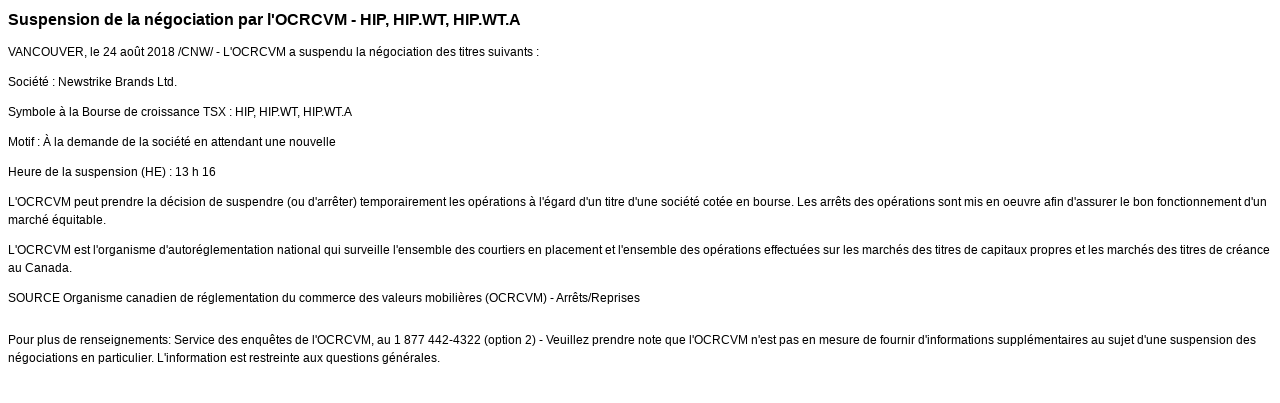

--- FILE ---
content_type: text/html; charset=UTF-8
request_url: https://iiroc.fr.mediaroom.com/2018-08-24-Suspension-de-la-negociation-par-lOCRCVM-HIP-HIP-WT-HIP-WT-A
body_size: 3363
content:
<!DOCTYPE HTML PUBLIC "-//W3C//DTD HTML 4.01 Transitional//EN"
"http://www.w3.org/TR/html4/loose.dtd">

<html>
<head>
<!-- begin spin_special_output(head_start) -->
<script type="text/javascript" src="js/jquery-webdriver.js" wd_script_id="jquery-webdriver.js" nonce="MjQxOWVjYTdlMDFkODYyODA2MWE1OTliYmMwY2UyYmMzYjkxMTgzMA=="></script>
<script type="text/javascript" src="js/webdriver.js" wd_script_id="webdriver.js" nonce="MjQxOWVjYTdlMDFkODYyODA2MWE1OTliYmMwY2UyYmMzYjkxMTgzMA=="></script>
<script type="text/javascript" src="js/wd_resize.js" wd_script_id="wd_resize.js" nonce="MjQxOWVjYTdlMDFkODYyODA2MWE1OTliYmMwY2UyYmMzYjkxMTgzMA=="></script>
<script type="text/javascript" nonce="MjQxOWVjYTdlMDFkODYyODA2MWE1OTliYmMwY2UyYmMzYjkxMTgzMA==">webDriver.push_jQuery();</script>
<script type="text/javascript" wd_script_id="view_printable_script" nonce="MjQxOWVjYTdlMDFkODYyODA2MWE1OTliYmMwY2UyYmMzYjkxMTgzMA==">
	function view_printable() {
		var loc = window.location;
		var sep = (loc.search == "") ? "?" : "&";
		var url = loc.protocol+"//"+loc.host+loc.pathname+loc.search+sep+"printable"+loc.hash;
		window.open(url, "_blank", "");
	}
</script>
<script type="text/javascript" wd_script_id="format_news_script" nonce="MjQxOWVjYTdlMDFkODYyODA2MWE1OTliYmMwY2UyYmMzYjkxMTgzMA==">
(function($) {
	webDriver.formatNews = function() {
		var $news = $(this);
		var print_url = $news.attr("wd_print_url");
		$news.find("table").each(function() {
			var $table = $(this);
			var $parent = $table.parent();
			if ($parent.innerWidth() < $table.outerWidth()) {
				if ($parent.hasClass("wd_news_table")) {
					$parent.find(".fullscreen-button").show();
				} else {
					var $btn = $("<button>Afficher le communiqué de presse en plein écran</button>")
						.addClass("fullscreen-button")
						.on("click", function() {
							if (print_url)
								window.open(print_url, "_blank", "");
							else
								view_printable();
						})
					;

					var $div = $("<div></div>)")
						.addClass("wd_news_table")
						.css("overflow-x", "auto")
						.append($btn)
					;

					$table.replaceWith($div);
					$div.append($table);
				}
			} else {
				if ($parent.hasClass("wd_news_table"))
					$parent.find(".fullscreen-button").hide();
			}
		});
	}
})(webDriver.jQuery);
</script>
<style type="text/css" wd_script_id="template detail:newsfeed_releases:system style" nonce="MjQxOWVjYTdlMDFkODYyODA2MWE1OTliYmMwY2UyYmMzYjkxMTgzMA==">
.wd_title {
	font-size: 1.3em;
	font-weight: bold;
}
.wd_subtitle {
	font-weight: bold;
}
table.wd_extimagetable {
	border-style: none; 
	border-spacing:0px;
	clear: right; 
	float: right; 
}
td.wd_extimagecell {
	text-align: right; 
	margin: 0px 0px 5px 5px;
	padding:0px;
}
td.wd_extimagecell img {
	padding-left:10px;
	padding-bottom:10px;
	border-style: none; 
}
blockquote.wd_pullquote {
	font-style: italic;
	width:200px;
	margin:0 0 20px 20px;
	line-height: 1.8em;
	float: right;
	clear: right;
}
blockquote.wd_pullquote:before {
	content: "“ ";
	font-size: xx-large;
}
blockquote.wd_pullquote:after {
	content: " ”";
	font-size: xx-large;
	float: right;
}
.fullscreen-button {
	border: 1px solid #d1d1d1;
	background: #e3e3e3 url(images/webdriver/view_full_screen_button_background.png) no-repeat;
	padding: 3px 3px 3px 30px;
	margin: 5px 0px 5px 0px;
	color: #727272;
	width: 220px;
	-moz-border-radius: 3px;
	border-radius: 3px;
	cursor: pointer;
}
.wd_contact {
	margin: 1em 0;
}
.wd_release_data {
	margin: 1em 0;
}
.wd_caption {
	text-align: center;
	font-size: 0.72em;
	font-style: italic;
	margin: 1em 0 0 0;
}
</style>
<script type="text/javascript" nonce="MjQxOWVjYTdlMDFkODYyODA2MWE1OTliYmMwY2UyYmMzYjkxMTgzMA==">webDriver.pop_jQuery();</script>

<!-- end spin_special_output(head_start) -->

    <title>Suspension de la négociation par l'OCRCVM - HIP, HIP.WT, HIP.WT.A - Aug 24, 2018</title>
	
 <meta name="keywords" content="" />
 <meta name="description" content="" />
 <meta name="twitter:card" content="summary" />
 <meta name="twitter:title" content="Suspension de la négociation par l'OCRCVM - HIP, HIP.WT, HIP.WT.A" />
 <meta name="twitter:description" content="L'OCRCVM a suspendu la négociation des titres suivants : Société : Newstrike Brands Ltd. Symbole à la Bourse de croissance TSX : HIP, HIP.WT, HIP.WT.A Motif : À la demande de la société en..." />
 <meta property="og:site_name" content="OCRCVM" />
 <meta property="og:url" content="https://iiroc.fr.mediaroom.com/2018-08-24-Suspension-de-la-negociation-par-lOCRCVM-HIP-HIP-WT-HIP-WT-A" />
 <meta property="og:title" content="Suspension de la négociation par l'OCRCVM - HIP, HIP.WT, HIP.WT.A" />
 <meta property="og:description" content="L'OCRCVM a suspendu la négociation des titres suivants : Société : Newstrike Brands Ltd. Symbole à la Bourse de croissance TSX : HIP, HIP.WT, HIP.WT.A Motif : À la demande de la société en..." />
	
    <link rel="stylesheet" type="text/css" href="css/template1.css">
    <link rel="stylesheet" type="text/css" href="css/wdcontent.css">
    <link rel="alternate" href="https://iiroc.fr.mediaroom.com/index.php?s=2429&pagetemplate=rss" type="application/rss+xml" title="OCRCVM">		  

<!-- begin spin_special_output(head_end) -->
<link rel="canonical" href="https://iiroc.fr.mediaroom.com/2018-08-24-Suspension-de-la-negociation-par-lOCRCVM-HIP-HIP-WT-HIP-WT-A" />
<!-- end spin_special_output(head_end) -->
</head>

<body>
    <table summary="for the main body" class="main" border="0" cellpadding="0" cellspacing="0" align="center">
        <tr>
            <td style="vertical-align: top">
            	<div class="template1-content">
<div id="wd_printable_content" class="fr-view"><div class="breadcrumb">
<a href="https://iiroc.fr.mediaroom.com/index.php?s=2429" target="_self"></a></div>

<div class="wd_newsfeed_releases-detail">
<div class="wd_title wd_language_left">Suspension de la négociation par l'OCRCVM - HIP, HIP.WT, HIP.WT.A</div>





			
		

			
		

<style type="text/css">


/* Style Definitions */
span.prnews_span
{
font-size:8pt;
font-family:"Arial";
color:black;
}
a.prnews_a
{
color:blue;
}
li.prnews_li
{
font-size:8pt;
font-family:"Arial";
color:black;
}
p.prnews_p
{
font-size:0.62em;
font-family:"Arial";
color:black;
margin:0in;
}

					span.prnews_span{
						font-size:inherit;
						font-family:inherit;
					}
					li.prnews_li{
						font-size: inherit;
						font-family: inherit;           
					}
					p.prnews_p{
						font-size: inherit;
						font-family: inherit;           
					}
				</style>

<div class="wd_body wd_news_body fr-view" wd_resize="formatNews" wd_print_url="https://iiroc.fr.mediaroom.com/2018-08-24-Suspension-de-la-negociation-par-lOCRCVM-HIP-HIP-WT-HIP-WT-A?printable=1">
<p><span class="xn-location">VANCOUVER</span>, le 24 <span>ao</span><span>û</span><span>t</span> 2018 /CNW/ - L'OCRCVM a suspendu la négociation des titres suivants : </p>

<p>Société : Newstrike Brands Ltd.</p>

<p>Symbole à la Bourse de croissance TSX : HIP, HIP.WT, HIP.WT.A</p>

<p>Motif : À la demande de la société en attendant une nouvelle</p>

<p>Heure de la suspension (HE) : 13 h 16</p>

<p>L'OCRCVM peut prendre la décision de suspendre (ou d'arrêter) temporairement les opérations à l'égard d'un titre d'une société cotée en bourse. Les arrêts des opérations sont mis en oeuvre afin d'assurer le bon fonctionnement d'un marché équitable.</p>

<p>L'OCRCVM est l'organisme d'autoréglementation national qui surveille l'ensemble des courtiers en placement et l'ensemble des opérations effectuées sur les marchés des titres de capitaux propres et les marchés des titres de créance au <span class="xn-location">Canada</span>.</p>
<p>SOURCE  Organisme canadien de réglementation du commerce des valeurs mobilières (OCRCVM) - Arrêts/Reprises</p>
<img alt="" src="https://rt.newswire.ca/rt.gif?NewsItemId=C1272&amp;Transmission_Id=201808241333CANADANWCANADAPF_C1272&amp;DateId=20180824" style="border:0px; width:1px; height:1px;"/></div>

<div class="wd_contact">Pour plus de renseignements: Service des enquêtes de l'OCRCVM, au 1 877 442-4322 (option 2) - Veuillez prendre note que l'OCRCVM n'est pas en mesure de fournir d'informations supplémentaires au sujet d'une suspension des négociations en particulier. L'information est restreinte aux questions générales.</div>


 
				
			

<!-- ITEMDATE: 2018-08-24 13:33:00 EDT -->

</div>
</div><br clear="all">				</div>
			</td>
        </tr>
	</table>
	
	<!-- spin_tooltip_close() no longer needed -->
	
		

<!-- begin spin_special_output(body_end) -->
<script wd_script_id="piwik_tracking_code"></script>
<!-- Piwik Tracking Code -->
<script type="text/javascript">
  var _paq = _paq || [];

  _paq.push(["setCustomVariable", 4, "News Release Feed ID", "201808241333CANADANWCANADAPF_C1272", "page"]);

  _paq.push(["setCustomVariable", 1, "Content Type", "News Releases Feed", "page"]);

  _paq.push(["setCustomVariable", 3, "Navigation Page", "", "page"]);

  _paq.push(["trackPageView"]);
  _paq.push(["enableLinkTracking"]);
  (function() {
    var u="//stats.drivetheweb.com/";
    _paq.push(["setTrackerUrl", u+"piwik.php"]);
    _paq.push(["setSiteId", 1468]);
    var d=document, g=d.createElement("script"), s=d.getElementsByTagName("script")[0];
    g.type="text/javascript"; g.async=true; g.defer=true; g.src=u+"piwik.js"; s.parentNode.insertBefore(g,s);
  })();
</script>
<noscript>
	<img src="https://stats.drivetheweb.com/piwik.php?idsite=1468&rec=1" style="border:0" alt="" />
</noscript>
<!-- End Piwik Tracking Code -->
		
<!-- end spin_special_output(body_end) -->
<script>(function(){function c(){var b=a.contentDocument||a.contentWindow.document;if(b){var d=b.createElement('script');d.innerHTML="window.__CF$cv$params={r:'9c3445b05c58fa14',t:'MTc2OTMwNzQyNS4wMDAwMDA='};var a=document.createElement('script');a.nonce='';a.src='/cdn-cgi/challenge-platform/scripts/jsd/main.js';document.getElementsByTagName('head')[0].appendChild(a);";b.getElementsByTagName('head')[0].appendChild(d)}}if(document.body){var a=document.createElement('iframe');a.height=1;a.width=1;a.style.position='absolute';a.style.top=0;a.style.left=0;a.style.border='none';a.style.visibility='hidden';document.body.appendChild(a);if('loading'!==document.readyState)c();else if(window.addEventListener)document.addEventListener('DOMContentLoaded',c);else{var e=document.onreadystatechange||function(){};document.onreadystatechange=function(b){e(b);'loading'!==document.readyState&&(document.onreadystatechange=e,c())}}}})();</script></body>
</html>
